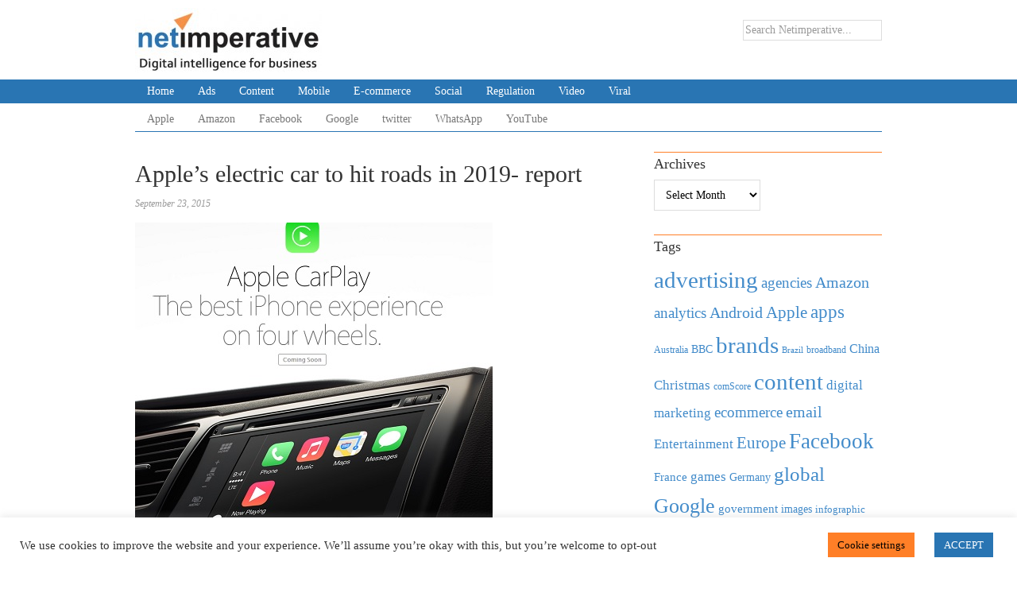

--- FILE ---
content_type: text/html; charset=UTF-8
request_url: https://www.netimperative.com/2015/09/23/apples-electric-car-to-hit-roads-in-2019-report/
body_size: 15524
content:
<!DOCTYPE html>
<html lang="en-US">
<head>
<meta charset="UTF-8">
<link rel="profile" href="https://gmpg.org/xfn/11">
<meta name='robots' content='index, follow, max-image-preview:large, max-snippet:-1, max-video-preview:-1'/>
<meta name="viewport" content="width=device-width"/>
<meta name="generator" content="WordPress 6.2.8"/>

	<!-- This site is optimized with the Yoast SEO Premium plugin v20.9 (Yoast SEO v20.9) - https://yoast.com/wordpress/plugins/seo/ -->
	<title>Apple&#039;s electric car to hit roads in 2019- report - Netimperative</title>
	<link rel="canonical" href="https://www.netimperative.com/2015/09/23/apples-electric-car-to-hit-roads-in-2019-report/"/>
	<meta property="og:locale" content="en_US"/>
	<meta property="og:type" content="article"/>
	<meta property="og:title" content="Apple&#039;s electric car to hit roads in 2019- report"/>
	<meta property="og:description" content="Apple is speeding up its electric car project, making it a “committed project” within its organisation and setting a target ship date for 2019, according to a news report. The Wall Street Journal cites “people familiar with the matter” stating that Apple has dramatically expanded the team working on the Apple car &#8211; codenamed Titan. ... [Read more...]"/>
	<meta property="og:url" content="https://www.netimperative.com/2015/09/23/apples-electric-car-to-hit-roads-in-2019-report/"/>
	<meta property="og:site_name" content="Netimperative"/>
	<meta property="article:published_time" content="2015-09-23T13:03:50+00:00"/>
	<meta property="og:image" content="https://www.netimperative.com/wp-content/uploads/2015/09/carplay-1.jpg"/>
	<meta property="og:image:width" content="450"/>
	<meta property="og:image:height" content="400"/>
	<meta property="og:image:type" content="image/jpeg"/>
	<meta name="author" content="Robin Langford"/>
	<meta name="twitter:card" content="summary_large_image"/>
	<meta name="twitter:label1" content="Written by"/>
	<meta name="twitter:data1" content="Robin Langford"/>
	<meta name="twitter:label2" content="Est. reading time"/>
	<meta name="twitter:data2" content="1 minute"/>
	<script type="application/ld+json" class="yoast-schema-graph">{"@context":"https://schema.org","@graph":[{"@type":"WebPage","@id":"https://www.netimperative.com/2015/09/23/apples-electric-car-to-hit-roads-in-2019-report/","url":"https://www.netimperative.com/2015/09/23/apples-electric-car-to-hit-roads-in-2019-report/","name":"Apple's electric car to hit roads in 2019- report - Netimperative","isPartOf":{"@id":"https://www.netimperative.com/#website"},"primaryImageOfPage":{"@id":"https://www.netimperative.com/2015/09/23/apples-electric-car-to-hit-roads-in-2019-report/#primaryimage"},"image":{"@id":"https://www.netimperative.com/2015/09/23/apples-electric-car-to-hit-roads-in-2019-report/#primaryimage"},"thumbnailUrl":"https://www.netimperative.com/wp-content/uploads/2015/09/carplay-1.jpg","datePublished":"2015-09-23T13:03:50+00:00","dateModified":"2015-09-23T13:03:50+00:00","author":{"@id":"https://www.netimperative.com/#/schema/person/6274e58b092415fb40c6de422257f1ed"},"breadcrumb":{"@id":"https://www.netimperative.com/2015/09/23/apples-electric-car-to-hit-roads-in-2019-report/#breadcrumb"},"inLanguage":"en-US","potentialAction":[{"@type":"ReadAction","target":["https://www.netimperative.com/2015/09/23/apples-electric-car-to-hit-roads-in-2019-report/"]}]},{"@type":"ImageObject","inLanguage":"en-US","@id":"https://www.netimperative.com/2015/09/23/apples-electric-car-to-hit-roads-in-2019-report/#primaryimage","url":"https://www.netimperative.com/wp-content/uploads/2015/09/carplay-1.jpg","contentUrl":"https://www.netimperative.com/wp-content/uploads/2015/09/carplay-1.jpg","width":450,"height":400},{"@type":"BreadcrumbList","@id":"https://www.netimperative.com/2015/09/23/apples-electric-car-to-hit-roads-in-2019-report/#breadcrumb","itemListElement":[{"@type":"ListItem","position":1,"name":"Home","item":"https://www.netimperative.com/"},{"@type":"ListItem","position":2,"name":"Apple&#8217;s electric car to hit roads in 2019- report"}]},{"@type":"WebSite","@id":"https://www.netimperative.com/#website","url":"https://www.netimperative.com/","name":"Netimperative","description":"","potentialAction":[{"@type":"SearchAction","target":{"@type":"EntryPoint","urlTemplate":"https://www.netimperative.com/?s={search_term_string}"},"query-input":"required name=search_term_string"}],"inLanguage":"en-US"},{"@type":"Person","@id":"https://www.netimperative.com/#/schema/person/6274e58b092415fb40c6de422257f1ed","name":"Robin Langford","image":{"@type":"ImageObject","inLanguage":"en-US","@id":"https://www.netimperative.com/#/schema/person/image/","url":"https://secure.gravatar.com/avatar/c5331590cfa1cc546a1fddb172918cf4?s=96&d=mm&r=g","contentUrl":"https://secure.gravatar.com/avatar/c5331590cfa1cc546a1fddb172918cf4?s=96&d=mm&r=g","caption":"Robin Langford"},"url":"https://www.netimperative.com/author/robin/"}]}</script>
	<!-- / Yoast SEO Premium plugin. -->


<link rel='dns-prefetch' href='//www.googletagmanager.com'/>
<link rel="alternate" type="application/rss+xml" title="Netimperative &raquo; Feed" href="https://www.netimperative.com/feed/"/>
<link rel="alternate" type="application/rss+xml" title="Netimperative &raquo; Comments Feed" href="https://www.netimperative.com/comments/feed/"/>
<link rel="pingback" href="https://www.netimperative.com/xmlrpc.php"/>
<script type="text/javascript">window._wpemojiSettings={"baseUrl":"https:\/\/s.w.org\/images\/core\/emoji\/14.0.0\/72x72\/","ext":".png","svgUrl":"https:\/\/s.w.org\/images\/core\/emoji\/14.0.0\/svg\/","svgExt":".svg","source":{"concatemoji":"https:\/\/www.netimperative.com\/wp-includes\/js\/wp-emoji-release.min.js?ver=6.2.8"}};!function(e,a,t){var n,r,o,i=a.createElement("canvas"),p=i.getContext&&i.getContext("2d");function s(e,t){p.clearRect(0,0,i.width,i.height),p.fillText(e,0,0);e=i.toDataURL();return p.clearRect(0,0,i.width,i.height),p.fillText(t,0,0),e===i.toDataURL()}function c(e){var t=a.createElement("script");t.src=e,t.defer=t.type="text/javascript",a.getElementsByTagName("head")[0].appendChild(t)}for(o=Array("flag","emoji"),t.supports={everything:!0,everythingExceptFlag:!0},r=0;r<o.length;r++)t.supports[o[r]]=function(e){if(p&&p.fillText)switch(p.textBaseline="top",p.font="600 32px Arial",e){case"flag":return s("\ud83c\udff3\ufe0f\u200d\u26a7\ufe0f","\ud83c\udff3\ufe0f\u200b\u26a7\ufe0f")?!1:!s("\ud83c\uddfa\ud83c\uddf3","\ud83c\uddfa\u200b\ud83c\uddf3")&&!s("\ud83c\udff4\udb40\udc67\udb40\udc62\udb40\udc65\udb40\udc6e\udb40\udc67\udb40\udc7f","\ud83c\udff4\u200b\udb40\udc67\u200b\udb40\udc62\u200b\udb40\udc65\u200b\udb40\udc6e\u200b\udb40\udc67\u200b\udb40\udc7f");case"emoji":return!s("\ud83e\udef1\ud83c\udffb\u200d\ud83e\udef2\ud83c\udfff","\ud83e\udef1\ud83c\udffb\u200b\ud83e\udef2\ud83c\udfff")}return!1}(o[r]),t.supports.everything=t.supports.everything&&t.supports[o[r]],"flag"!==o[r]&&(t.supports.everythingExceptFlag=t.supports.everythingExceptFlag&&t.supports[o[r]]);t.supports.everythingExceptFlag=t.supports.everythingExceptFlag&&!t.supports.flag,t.DOMReady=!1,t.readyCallback=function(){t.DOMReady=!0},t.supports.everything||(n=function(){t.readyCallback()},a.addEventListener?(a.addEventListener("DOMContentLoaded",n,!1),e.addEventListener("load",n,!1)):(e.attachEvent("onload",n),a.attachEvent("onreadystatechange",function(){"complete"===a.readyState&&t.readyCallback()})),(e=t.source||{}).concatemoji?c(e.concatemoji):e.wpemoji&&e.twemoji&&(c(e.twemoji),c(e.wpemoji)))}(window,document,window._wpemojiSettings);</script>
<style type="text/css">img.wp-smiley,img.emoji{display:inline!important;border:none!important;box-shadow:none!important;height:1em!important;width:1em!important;margin:0 .07em!important;vertical-align:-.1em!important;background:none!important;padding:0!important}</style>
	<link rel='stylesheet' id='magazine-bootstrap-css' href='https://www.netimperative.com/wp-content/themes/magazine/css/bootstrap.css?ver=6.2.8' type='text/css' media='all'/>
<link rel='stylesheet' id='wp-block-library-css' href='https://www.netimperative.com/wp-includes/css/dist/block-library/style.min.css?ver=6.2.8' type='text/css' media='all'/>
<link rel='stylesheet' id='classic-theme-styles-css' href='https://www.netimperative.com/wp-includes/css/classic-themes.min.css?ver=6.2.8' type='text/css' media='all'/>
<style id='global-styles-inline-css' type='text/css'>body{--wp--preset--color--black:#000;--wp--preset--color--cyan-bluish-gray:#abb8c3;--wp--preset--color--white:#fff;--wp--preset--color--pale-pink:#f78da7;--wp--preset--color--vivid-red:#cf2e2e;--wp--preset--color--luminous-vivid-orange:#ff6900;--wp--preset--color--luminous-vivid-amber:#fcb900;--wp--preset--color--light-green-cyan:#7bdcb5;--wp--preset--color--vivid-green-cyan:#00d084;--wp--preset--color--pale-cyan-blue:#8ed1fc;--wp--preset--color--vivid-cyan-blue:#0693e3;--wp--preset--color--vivid-purple:#9b51e0;--wp--preset--gradient--vivid-cyan-blue-to-vivid-purple:linear-gradient(135deg,rgba(6,147,227,1) 0%,#9b51e0 100%);--wp--preset--gradient--light-green-cyan-to-vivid-green-cyan:linear-gradient(135deg,#7adcb4 0%,#00d082 100%);--wp--preset--gradient--luminous-vivid-amber-to-luminous-vivid-orange:linear-gradient(135deg,rgba(252,185,0,1) 0%,rgba(255,105,0,1) 100%);--wp--preset--gradient--luminous-vivid-orange-to-vivid-red:linear-gradient(135deg,rgba(255,105,0,1) 0%,#cf2e2e 100%);--wp--preset--gradient--very-light-gray-to-cyan-bluish-gray:linear-gradient(135deg,#eee 0%,#a9b8c3 100%);--wp--preset--gradient--cool-to-warm-spectrum:linear-gradient(135deg,#4aeadc 0%,#9778d1 20%,#cf2aba 40%,#ee2c82 60%,#fb6962 80%,#fef84c 100%);--wp--preset--gradient--blush-light-purple:linear-gradient(135deg,#ffceec 0%,#9896f0 100%);--wp--preset--gradient--blush-bordeaux:linear-gradient(135deg,#fecda5 0%,#fe2d2d 50%,#6b003e 100%);--wp--preset--gradient--luminous-dusk:linear-gradient(135deg,#ffcb70 0%,#c751c0 50%,#4158d0 100%);--wp--preset--gradient--pale-ocean:linear-gradient(135deg,#fff5cb 0%,#b6e3d4 50%,#33a7b5 100%);--wp--preset--gradient--electric-grass:linear-gradient(135deg,#caf880 0%,#71ce7e 100%);--wp--preset--gradient--midnight:linear-gradient(135deg,#020381 0%,#2874fc 100%);--wp--preset--duotone--dark-grayscale:url(#wp-duotone-dark-grayscale);--wp--preset--duotone--grayscale:url(#wp-duotone-grayscale);--wp--preset--duotone--purple-yellow:url(#wp-duotone-purple-yellow);--wp--preset--duotone--blue-red:url(#wp-duotone-blue-red);--wp--preset--duotone--midnight:url(#wp-duotone-midnight);--wp--preset--duotone--magenta-yellow:url(#wp-duotone-magenta-yellow);--wp--preset--duotone--purple-green:url(#wp-duotone-purple-green);--wp--preset--duotone--blue-orange:url(#wp-duotone-blue-orange);--wp--preset--font-size--small:13px;--wp--preset--font-size--medium:20px;--wp--preset--font-size--large:36px;--wp--preset--font-size--x-large:42px;--wp--preset--spacing--20:.44rem;--wp--preset--spacing--30:.67rem;--wp--preset--spacing--40:1rem;--wp--preset--spacing--50:1.5rem;--wp--preset--spacing--60:2.25rem;--wp--preset--spacing--70:3.38rem;--wp--preset--spacing--80:5.06rem;--wp--preset--shadow--natural:6px 6px 9px rgba(0,0,0,.2);--wp--preset--shadow--deep:12px 12px 50px rgba(0,0,0,.4);--wp--preset--shadow--sharp:6px 6px 0 rgba(0,0,0,.2);--wp--preset--shadow--outlined:6px 6px 0 -3px rgba(255,255,255,1) , 6px 6px rgba(0,0,0,1);--wp--preset--shadow--crisp:6px 6px 0 rgba(0,0,0,1)}:where(.is-layout-flex){gap:.5em}body .is-layout-flow>.alignleft{float:left;margin-inline-start:0;margin-inline-end:2em}body .is-layout-flow>.alignright{float:right;margin-inline-start:2em;margin-inline-end:0}body .is-layout-flow>.aligncenter{margin-left:auto!important;margin-right:auto!important}body .is-layout-constrained>.alignleft{float:left;margin-inline-start:0;margin-inline-end:2em}body .is-layout-constrained>.alignright{float:right;margin-inline-start:2em;margin-inline-end:0}body .is-layout-constrained>.aligncenter{margin-left:auto!important;margin-right:auto!important}body .is-layout-constrained > :where(:not(.alignleft):not(.alignright):not(.alignfull)){max-width:var(--wp--style--global--content-size);margin-left:auto!important;margin-right:auto!important}body .is-layout-constrained>.alignwide{max-width:var(--wp--style--global--wide-size)}body .is-layout-flex{display:flex}body .is-layout-flex{flex-wrap:wrap;align-items:center}body .is-layout-flex>*{margin:0}:where(.wp-block-columns.is-layout-flex){gap:2em}.has-black-color{color:var(--wp--preset--color--black)!important}.has-cyan-bluish-gray-color{color:var(--wp--preset--color--cyan-bluish-gray)!important}.has-white-color{color:var(--wp--preset--color--white)!important}.has-pale-pink-color{color:var(--wp--preset--color--pale-pink)!important}.has-vivid-red-color{color:var(--wp--preset--color--vivid-red)!important}.has-luminous-vivid-orange-color{color:var(--wp--preset--color--luminous-vivid-orange)!important}.has-luminous-vivid-amber-color{color:var(--wp--preset--color--luminous-vivid-amber)!important}.has-light-green-cyan-color{color:var(--wp--preset--color--light-green-cyan)!important}.has-vivid-green-cyan-color{color:var(--wp--preset--color--vivid-green-cyan)!important}.has-pale-cyan-blue-color{color:var(--wp--preset--color--pale-cyan-blue)!important}.has-vivid-cyan-blue-color{color:var(--wp--preset--color--vivid-cyan-blue)!important}.has-vivid-purple-color{color:var(--wp--preset--color--vivid-purple)!important}.has-black-background-color{background-color:var(--wp--preset--color--black)!important}.has-cyan-bluish-gray-background-color{background-color:var(--wp--preset--color--cyan-bluish-gray)!important}.has-white-background-color{background-color:var(--wp--preset--color--white)!important}.has-pale-pink-background-color{background-color:var(--wp--preset--color--pale-pink)!important}.has-vivid-red-background-color{background-color:var(--wp--preset--color--vivid-red)!important}.has-luminous-vivid-orange-background-color{background-color:var(--wp--preset--color--luminous-vivid-orange)!important}.has-luminous-vivid-amber-background-color{background-color:var(--wp--preset--color--luminous-vivid-amber)!important}.has-light-green-cyan-background-color{background-color:var(--wp--preset--color--light-green-cyan)!important}.has-vivid-green-cyan-background-color{background-color:var(--wp--preset--color--vivid-green-cyan)!important}.has-pale-cyan-blue-background-color{background-color:var(--wp--preset--color--pale-cyan-blue)!important}.has-vivid-cyan-blue-background-color{background-color:var(--wp--preset--color--vivid-cyan-blue)!important}.has-vivid-purple-background-color{background-color:var(--wp--preset--color--vivid-purple)!important}.has-black-border-color{border-color:var(--wp--preset--color--black)!important}.has-cyan-bluish-gray-border-color{border-color:var(--wp--preset--color--cyan-bluish-gray)!important}.has-white-border-color{border-color:var(--wp--preset--color--white)!important}.has-pale-pink-border-color{border-color:var(--wp--preset--color--pale-pink)!important}.has-vivid-red-border-color{border-color:var(--wp--preset--color--vivid-red)!important}.has-luminous-vivid-orange-border-color{border-color:var(--wp--preset--color--luminous-vivid-orange)!important}.has-luminous-vivid-amber-border-color{border-color:var(--wp--preset--color--luminous-vivid-amber)!important}.has-light-green-cyan-border-color{border-color:var(--wp--preset--color--light-green-cyan)!important}.has-vivid-green-cyan-border-color{border-color:var(--wp--preset--color--vivid-green-cyan)!important}.has-pale-cyan-blue-border-color{border-color:var(--wp--preset--color--pale-cyan-blue)!important}.has-vivid-cyan-blue-border-color{border-color:var(--wp--preset--color--vivid-cyan-blue)!important}.has-vivid-purple-border-color{border-color:var(--wp--preset--color--vivid-purple)!important}.has-vivid-cyan-blue-to-vivid-purple-gradient-background{background:var(--wp--preset--gradient--vivid-cyan-blue-to-vivid-purple)!important}.has-light-green-cyan-to-vivid-green-cyan-gradient-background{background:var(--wp--preset--gradient--light-green-cyan-to-vivid-green-cyan)!important}.has-luminous-vivid-amber-to-luminous-vivid-orange-gradient-background{background:var(--wp--preset--gradient--luminous-vivid-amber-to-luminous-vivid-orange)!important}.has-luminous-vivid-orange-to-vivid-red-gradient-background{background:var(--wp--preset--gradient--luminous-vivid-orange-to-vivid-red)!important}.has-very-light-gray-to-cyan-bluish-gray-gradient-background{background:var(--wp--preset--gradient--very-light-gray-to-cyan-bluish-gray)!important}.has-cool-to-warm-spectrum-gradient-background{background:var(--wp--preset--gradient--cool-to-warm-spectrum)!important}.has-blush-light-purple-gradient-background{background:var(--wp--preset--gradient--blush-light-purple)!important}.has-blush-bordeaux-gradient-background{background:var(--wp--preset--gradient--blush-bordeaux)!important}.has-luminous-dusk-gradient-background{background:var(--wp--preset--gradient--luminous-dusk)!important}.has-pale-ocean-gradient-background{background:var(--wp--preset--gradient--pale-ocean)!important}.has-electric-grass-gradient-background{background:var(--wp--preset--gradient--electric-grass)!important}.has-midnight-gradient-background{background:var(--wp--preset--gradient--midnight)!important}.has-small-font-size{font-size:var(--wp--preset--font-size--small)!important}.has-medium-font-size{font-size:var(--wp--preset--font-size--medium)!important}.has-large-font-size{font-size:var(--wp--preset--font-size--large)!important}.has-x-large-font-size{font-size:var(--wp--preset--font-size--x-large)!important}.wp-block-navigation a:where(:not(.wp-element-button)){color:inherit}:where(.wp-block-columns.is-layout-flex){gap:2em}.wp-block-pullquote{font-size:1.5em;line-height:1.6}</style>
<link rel='stylesheet' id='cookie-law-info-css' href='https://www.netimperative.com/wp-content/plugins/cookie-law-info/legacy/public/css/cookie-law-info-public.css?ver=3.0.9' type='text/css' media='all'/>
<link rel='stylesheet' id='cookie-law-info-gdpr-css' href='https://www.netimperative.com/wp-content/plugins/cookie-law-info/legacy/public/css/cookie-law-info-gdpr.css?ver=3.0.9' type='text/css' media='all'/>
<link rel='stylesheet' id='omega-style-css' href='https://www.netimperative.com/wp-content/themes/magazine/style.css?ver=6.2.8' type='text/css' media='all'/>
<script type='text/javascript' src='https://www.netimperative.com/wp-includes/js/jquery/jquery.min.js?ver=3.6.4' id='jquery-core-js'></script>
<script type='text/javascript' src='https://www.netimperative.com/wp-includes/js/jquery/jquery-migrate.min.js?ver=3.4.0' id='jquery-migrate-js'></script>
<script type='text/javascript' src='https://www.netimperative.com/wp-content/themes/magazine/js/bootstrap.js?ver=6.2.8' id='magazine-bootstrap-js'></script>
<script type='text/javascript' src='https://www.netimperative.com/wp-content/themes/magazine/js/init.js?ver=6.2.8' id='magazine-init-js'></script>
<script type='text/javascript' id='cookie-law-info-js-extra'>//<![CDATA[
var Cli_Data={"nn_cookie_ids":[],"cookielist":[],"non_necessary_cookies":[],"ccpaEnabled":"","ccpaRegionBased":"","ccpaBarEnabled":"","strictlyEnabled":["necessary","obligatoire"],"ccpaType":"gdpr","js_blocking":"1","custom_integration":"","triggerDomRefresh":"","secure_cookies":""};var cli_cookiebar_settings={"animate_speed_hide":"500","animate_speed_show":"500","background":"#FFF","border":"#b1a6a6c2","border_on":"","button_1_button_colour":"#2975b3","button_1_button_hover":"#215e8f","button_1_link_colour":"#fff","button_1_as_button":"1","button_1_new_win":"","button_2_button_colour":"#333","button_2_button_hover":"#292929","button_2_link_colour":"#444","button_2_as_button":"","button_2_hidebar":"","button_3_button_colour":"#3566bb","button_3_button_hover":"#2a5296","button_3_link_colour":"#fff","button_3_as_button":"1","button_3_new_win":"","button_4_button_colour":"#ff7f27","button_4_button_hover":"#cc661f","button_4_link_colour":"#000000","button_4_as_button":"1","button_7_button_colour":"#61a229","button_7_button_hover":"#4e8221","button_7_link_colour":"#fff","button_7_as_button":"1","button_7_new_win":"","font_family":"inherit","header_fix":"","notify_animate_hide":"1","notify_animate_show":"","notify_div_id":"#cookie-law-info-bar","notify_position_horizontal":"right","notify_position_vertical":"bottom","scroll_close":"1","scroll_close_reload":"","accept_close_reload":"","reject_close_reload":"","showagain_tab":"1","showagain_background":"#fff","showagain_border":"#000","showagain_div_id":"#cookie-law-info-again","showagain_x_position":"100px","text":"#333333","show_once_yn":"1","show_once":"10000","logging_on":"","as_popup":"","popup_overlay":"1","bar_heading_text":"","cookie_bar_as":"banner","popup_showagain_position":"bottom-right","widget_position":"left"};var log_object={"ajax_url":"https:\/\/www.netimperative.com\/wp-admin\/admin-ajax.php"};
//]]></script>
<script type='text/javascript' src='https://www.netimperative.com/wp-content/plugins/cookie-law-info/legacy/public/js/cookie-law-info-public.js?ver=3.0.9' id='cookie-law-info-js'></script>

<!-- Google Analytics snippet added by Site Kit -->
<script type='text/javascript' src='https://www.googletagmanager.com/gtag/js?id=UA-6534758-1' id='google_gtagjs-js' async></script>
<script type='text/javascript' id='google_gtagjs-js-after'>window.dataLayer=window.dataLayer||[];function gtag(){dataLayer.push(arguments);}gtag('set','linker',{"domains":["www.netimperative.com"]});gtag("js",new Date());gtag("set","developer_id.dZTNiMT",true);gtag("config","UA-6534758-1",{"anonymize_ip":true});gtag("config","G-1W8JXSLTKM");</script>

<!-- End Google Analytics snippet added by Site Kit -->
<link rel="https://api.w.org/" href="https://www.netimperative.com/wp-json/"/><link rel="alternate" type="application/json" href="https://www.netimperative.com/wp-json/wp/v2/posts/11395"/><link rel="EditURI" type="application/rsd+xml" title="RSD" href="https://www.netimperative.com/xmlrpc.php?rsd"/>
<link rel="wlwmanifest" type="application/wlwmanifest+xml" href="https://www.netimperative.com/wp-includes/wlwmanifest.xml"/>
<link rel='shortlink' href='https://www.netimperative.com/?p=11395'/>
<link rel="alternate" type="application/json+oembed" href="https://www.netimperative.com/wp-json/oembed/1.0/embed?url=https%3A%2F%2Fwww.netimperative.com%2F2015%2F09%2F23%2Fapples-electric-car-to-hit-roads-in-2019-report%2F"/>
<link rel="alternate" type="text/xml+oembed" href="https://www.netimperative.com/wp-json/oembed/1.0/embed?url=https%3A%2F%2Fwww.netimperative.com%2F2015%2F09%2F23%2Fapples-electric-car-to-hit-roads-in-2019-report%2F&#038;format=xml"/>
<meta name="generator" content="Site Kit by Google 1.102.0"/>	<!--[if lt IE 9]>
	<script src="https://www.netimperative.com/wp-content/themes/omega/js/html5.js" type="text/javascript"></script>
	<![endif]-->

<style type="text/css" id="custom-css">body {
padding-top:5px;
}
h1, h2, h3, h4, h5, h6,
input, select, textarea {
font-family:Georgia,"Times New Roman",Times,serif;
}

button,
input[type="button"],
input[type="reset"],
input[type="submit"] {
	background: #428BCA;
	padding: 5px 30px;
}

body {
font-family: Georgia,"Times New Roman",Times,serif;
}

.site-inner {	
	clear: both;
	padding-top: 10px;
}

.search-form input[type="search"] {
	height:26px !important;
	padding:2px;
}

.archive-title {
	color: #2975B3;
}

.entry-content {
	padding-top:20px;
}
.entry-content p:first-of-type{
	font-weight:bold;
}

.entry-content-home {
	word-wrap: break-word;
}


.home .entry-content-home img {
	margin-bottom: 10px;
}

.entry-content-home img.wp-post-image {
	margin-bottom: 15px;
}

.entry-content-home img.medium,
.entry-content-home img.thumbnail {
	float: left;
	margin: 3px 24px 24px 0px;
}

.entry-content-home .attachment a,
.entry-content-home .gallery a {
	border: none;
}

.entry-content-home .wp-caption p {
	margin-bottom: 0;
}
.entry-content h2 {
	font-size:1.6rem;
}

.navbar-default .navbar-nav>li>a:hover, .navbar-default .navbar-nav>li>a:focus {
    color: #ffffff;
    background-color: #ff7f27;
	border-color-bottom: #ff7f27;
}

.navbar-default .navbar-nav>.active>a, .navbar-default .navbar-nav>.active>a:hover, .navbar-default .navbar-nav>.active>a:focus {
    color: #ffffff;
    background-color: #ff7f27;
	border-color: #ff7f27;
}

.navbar-default .navbar-nav>.disabled>a, .navbar-default .navbar-nav>.disabled>a:hover, .navbar-default .navbar-nav>.disabled>a:focus {
    color: #cccccc;
    background-color: #ff7f27;
	border-color-bottom: #ff7f27;
}
.navbar-inverse .navbar-nav>.active>a, .navbar-inverse .navbar-nav>.active>a:hover, .navbar-inverse .navbar-nav>.active>a:focus {
    color: #ffffff;
    background-color: #ff7f27;
	border-color-bottom: #ff7f27;
}

widget-title {
	padding-top: 10px;
}
h4.widget-title {
	border-top: 1px solid #E5E5E5;
	font-size: 18px;
}
.footer-widgets li {
	display: inline;
	float:right;
	margin-bottom: 6px;
	padding: 0 10px;
	word-wrap: break-word;
}

.carousel-caption {
	background:rgba(25%, 55%, 79%, 0.5) url('images/trans.png') 0 0;
color: #ff7f27;
	text-shadow: none
}

.carousel-caption a {
	text-shadow: none;
	text-decoration: none;
}
.carousel-caption h4 {
	font-size:18px;
}

.carousel {
    position: relative;
}

.carousel-inner {
    position: relative;
    overflow: hidden;
    width: 100%;
}
.carousel-inner>.item {
    display: none;
    position: relative;
    -webkit-transition: 0.3s ease-in-out left;
    transition: 0.3s ease-in-out left;
}
.carousel-inner>.item>img, .carousel-inner>.item>a>img {
    display: block;
    max-width: 100%;
    height: auto;
    line-height: 1;
}

.carousel-inner>.active, .carousel-inner>.next, .carousel-inner>.prev {
    display: block;
}

.carousel-inner>.active {
    left: 0;
}

.carousel-inner>.next, .carousel-inner>.prev {
    position: absolute;
    top: 0;
    width: 100%;
}

.carousel-inner>.next {
    left: 100%;
}

.carousel-inner>.prev {
    left: -100%;
}

.carousel-inner>.next.left, .carousel-inner>.prev.right {
    left: 0;
}

.carousel-inner>.active.left {
    left: -100%;
}

.carousel-inner>.active.right {
    left: 100%;
}

.carousel-control {
    position: absolute;
    top: 0;
    left: 0;
    bottom: 0;
    width: 15%;
    opacity: 0.5;
    filter: alpha(opacity=50);
    font-size: 20px;
    color: #ffffff;
    text-align: center;
    text-shadow: 0 1px 2px rgba(0,  0,  0,  0.6);
}
.carousel-control.left {
    background-image: -webkit-gradient(linear,  0% top,  100% top,  from(rgba(0,  0,  0,  0.5)),  to(rgba(0,  0,  0,  0.0001)));
    background-image: -webkit-linear-gradient(left,  color-stop(rgba(0,  0,  0,  0.5) 0%),  color-stop(rgba(0,  0,  0,  0.0001) 100%));
    background-image: -moz-linear-gradient(left,  rgba(0,  0,  0,  0.5) 0%,  rgba(0,  0,  0,  0.0001) 100%);
    background-image: url('linear-gradient(to%20right,%20rgba(0,%200,%200,%200.5');
    background-repeat: repeat-x;
    filter: progid:DXImageTransform.Microsoft.gradient(startColorstr='#80000000',  endColorstr='#00000000',  GradientType=1)
}

.carousel-control.right {
    left: auto;
    right: 0;
    background-image: -webkit-gradient(linear,  0% top,  100% top,  from(rgba(0,  0,  0,  0.0001)),  to(rgba(0,  0,  0,  0.5)));
    background-image: -webkit-linear-gradient(left,  color-stop(rgba(0,  0,  0,  0.0001) 0%),  color-stop(rgba(0,  0,  0,  0.5) 100%));
    background-image: -moz-linear-gradient(left,  rgba(0,  0,  0,  0.0001) 0%,  rgba(0,  0,  0,  0.5) 100%);
    background-image: url('linear-gradient(to%20right,%20rgba(0,%200,%200,%200.0001');
    background-repeat: repeat-x;
    filter: progid:DXImageTransform.Microsoft.gradient(startColorstr='#00000000',  endColorstr='#80000000',  GradientType=1)
}

.carousel-control:hover, .carousel-control:focus {
    color: #ffffff;
    text-decoration: none;
    opacity: 0.9;
    filter: alpha(opacity=90);
}

.carousel-control .icon-prev, .carousel-control .icon-next, .carousel-control .glyphicon-chevron-left, .carousel-control .glyphicon-chevron-right {
    position: absolute;
    top: 50%;
    left: 50%;
    z-index: 5;
    display: inline-block;
}

.carousel-control .icon-prev, .carousel-control .icon-next {
    width: 30px;
    height: 30px;
    margin-top: -50px;
    margin-left: -10px;
    color:#428bca;
	font-family: sans-serif;
font-size:75px;
	
}

.carousel-control .icon-prev:before {
    content: '\2039';
}

.carousel-control .icon-next:before {
    content: '\203a';
}

.carousel-indicators {
    position: absolute;
    bottom: 10px;
    left: 50%;
    z-index: 15;
    width: 60%;
    margin-left: -30%;
    padding-left: 0;
    list-style: none;
    text-align: center;
}
.carousel-indicators li {
    display: inline-block;
    width: 10px;
    height: 10px;
    margin: 1px;
    text-indent: -999px;
    border: 1px solid #ffffff;
    border-radius: 10px;
    cursor: pointer;
}

.carousel-indicators .active {
    margin: 0;
    width: 12px;
    height: 12px;
    background-color: #ffffff;
}

.carousel-caption {
    position: absolute;
    left: 0;
    right: 0;
    bottom: 0px;
    z-index: 10;
    padding-top: 20px;
    padding-bottom: 20px;
    color: #ffffff;
    text-align: center;
    text-shadow: 0 1px 2px rgba(0,  0,  0,  0.6);
}
p.intro {
font-size:16px;
}

@media (max-width:767px){
	.navbar .navbar-brand {
	    display: none;
}
	li.menu-item {
	      padding-bottom: 10px;
	}

	.title-area {
		display: blocknavbar;
	}

	.navbar-collapse {
	    padding-left: 25px;
	}

	p.copyright,
	p.credit {
		float: none;
		text-align: center;
	}

	.mymasonry .grid {
		width: 100%;
		float: none;
	}
	.nav-secondary {
	display: none !important;
	}
	img.site-title {
	display:none;
	}
	}


.breadcrumb-trail {
		color: #999;
		font-size: 11px;
}
li.newsletter-signup {	
	display: inline-block;
	padding: 0 30px;
}

@media(min-width:991px) {.header-link ul, .header-link li {
	display: inline-block;
	padding: 0 5px;
	color: #bababa;
}
}
@media(max-width:990px) {.header-link ul, .header-link li {
	display: none;
	
}
}





@media screen and (min-width:768px) {
    .carousel-control .icon-prev, .carousel-control .icon-next {
    width: 30px;
    height: 30px;
    margin-top: -15px;
    margin-left: -15px;
    font-size: 60px;
	color: #ff7f27;
}
}
.site-header {
   padding-top: 0px; 
     margin-top: 0px;
}
.navbar-inverse {
    background-color: #2975B3;
    border:0px;
}
.navbar {
    position: relative;
    z-index: 1000;
    min-height: 20px;
    margin-bottom: 5px;    
}
.navbar-nav>li>a {
    padding-top: 0px;
    padding-bottom: 0px;
    line-height: .75;
}

.navbar-inverse .navbar-nav>li>a {
    color: #fff;
}
.nav>li>a {
    position: relative;
    display: block;
    padding: 10px 15px;
}
.navbar-inverse .navbar-nav>li>a:hover, .navbar-inverse .navbar-nav>li>a:focus {
    color: #fff;
    background-color: #ff7f27;
}
.navbar-default {
border-top:none;
border-bottom:solid #2975b3 1px;
}
h4.widget-title {
border-top:solid #ff7f27 1px;
padding-top:5px
}
.entry-footer .entry-meta {
border-top:none;
border-bottom:solid #ff7f27 1px;
}

.entry-content p:first-of-type {
    font-weight: normal;
}
.entry-content[itemprop="articleBody"] p:first-of-type {
    font-weight: bold;
}
p.credit {
display:none;
}
.footer-insert {
content:'© 1999 - 2020 Netimperative & Digital Strategy Consulting Limited';
}
/* To hide duplicated summary images on category pages*/
.entry-summary img {
display:none !important;
}</style>
<meta name="generator" content="Powered by WPBakery Page Builder - drag and drop page builder for WordPress."/>
<!--[if lte IE 9]><link rel="stylesheet" type="text/css" href="https://www.netimperative.com/wp-content/plugins/js_composer/assets/css/vc_lte_ie9.min.css" media="screen"><![endif]--><link rel="amphtml" href="https://www.netimperative.com/2015/09/23/apples-electric-car-to-hit-roads-in-2019-report/amp/"><link rel="icon" href="https://www.netimperative.com/wp-content/uploads/2017/11/test-favicon.png" sizes="32x32"/>
<link rel="icon" href="https://www.netimperative.com/wp-content/uploads/2017/11/test-favicon.png" sizes="192x192"/>
<link rel="apple-touch-icon" href="https://www.netimperative.com/wp-content/uploads/2017/11/test-favicon.png"/>
<meta name="msapplication-TileImage" content="https://www.netimperative.com/wp-content/uploads/2017/11/test-favicon.png"/>
<noscript><style type="text/css">.wpb_animate_when_almost_visible{opacity:1}</style></noscript></head>
<body data-rsssl=1 class="wordpress ltr child-theme y2026 m01 d16 h08 friday logged-out singular singular-post singular-post-11395 group-blog wpb-js-composer js-comp-ver-5.7 vc_responsive" dir="ltr" itemscope="itemscope" itemtype="http://schema.org/WebPage">
<div class="site-container">
	<header id="header" class="site-header" role="banner" itemscope="itemscope" itemtype="http://schema.org/WPHeader"><div class="container"><div class="row"><div class="title-area col-xs-12 col-md-4"><div itemscope itemtype="http://schema.org/Organization" class="site-title"><a itemprop="url" href="https://www.netimperative.com" title="Netimperative" rel="home"><img itemprop="logo" alt="Netimperative" src="https://www.netimperative.com/wp-content/uploads/2015/01/Netimperative-Logo-with_strapline-e1420727994770.jpg"/></a></div></div>	

	<aside class="col-xs-12 col-md-8 header-right widget-area sidebar">
		
		<section id="custom_html-2" class="widget_text widget widget-1 even widget-first widget_custom_html"><div class="widget_text widget-wrap"><div class="textwidget custom-html-widget"><div class="widget-wrap"><h5 class="widget-title"></h5><form role="search" method="get" class="search-form" action="https://www.netimperative.com/">
	
	<input type="search" class="search-field" placeholder="Search Netimperative..." value="" name="s" title="Search for:">
	
	<input type="submit" class="search-submit" value="Search">
</form>
</div></div></div></section>
  	</aside><!-- .sidebar -->


	</div><!-- .row --></div><!-- .container --></header><!-- .site-header --><nav class="navbar navbar-inverse" role="navigation">
  <div class="container">
    <!-- Brand and toggle get grouped for better mobile display KM PHP and button tags have been reversed to deliver improved layout in mobile format -->
    <div class="navbar-header"><a class="navbar-brand" href="https://www.netimperative.com" title="Netimperative"><span>Netimperative</span></a>      <button type="button" class="navbar-toggle" data-toggle="collapse" data-target=".navbar-ex1-collapse">
        <span class="sr-only">Toggle navigation</span>
        <span class="icon-bar"></span>
        <span class="icon-bar"></span>
        <span class="icon-bar"></span>
      </button>
      
									  
																																													 
		
    </div>

    <!-- Collect the nav links, forms, and other content for toggling -->
    <div class="collapse navbar-collapse navbar-ex1-collapse"><ul id="menu-ni-menu-2" class="nav navbar-nav"><li id="menu-item-31768" class="menu-item menu-item-type-custom menu-item-object-custom first menu-item-31768"><a title="Home" href="/">Home</a></li>
<li id="menu-item-31711" class="menu-item menu-item-type-taxonomy menu-item-object-category menu-item-31711"><a title="Ads" href="https://www.netimperative.com/category/online-advertising/">Ads</a></li>
<li id="menu-item-31712" class="menu-item menu-item-type-taxonomy menu-item-object-category menu-item-31712"><a title="Content" href="https://www.netimperative.com/category/content-marketing/">Content</a></li>
<li id="menu-item-31713" class="menu-item menu-item-type-taxonomy menu-item-object-category menu-item-31713"><a title="Mobile" href="https://www.netimperative.com/category/mobile-marketing/">Mobile</a></li>
<li id="menu-item-31714" class="menu-item menu-item-type-taxonomy menu-item-object-category menu-item-31714"><a title="E-commerce" href="https://www.netimperative.com/category/e-commerce/">E-commerce</a></li>
<li id="menu-item-31715" class="menu-item menu-item-type-taxonomy menu-item-object-category menu-item-31715"><a title="Social" href="https://www.netimperative.com/category/social-media-marketing/">Social</a></li>
<li id="menu-item-31716" class="menu-item menu-item-type-taxonomy menu-item-object-category menu-item-31716"><a title="Regulation" href="https://www.netimperative.com/category/digital-marketing-regulation/">Regulation</a></li>
<li id="menu-item-31717" class="menu-item menu-item-type-taxonomy menu-item-object-category menu-item-31717"><a title="Video" href="https://www.netimperative.com/category/online-video/">Video</a></li>
<li id="menu-item-31718" class="menu-item menu-item-type-taxonomy menu-item-object-category last menu-item-31718"><a title="Viral" href="https://www.netimperative.com/category/viral-marketing/">Viral</a></li>
</ul></div>  </div><!-- /.container -->
</nav>
	
<div class="container">
	<nav class="navbar navbar-default nav-secondary" role="navigation" itemscope="itemscope" itemtype="http://schema.org/SiteNavigationElement">
	
    <!-- Brand and toggle get grouped for better mobile display -->
    <div class="navbar-header">
      <button type="button" class="navbar-toggle" data-toggle="collapse" data-target=".menu-secondary">
        <span class="sr-only">Toggle navigation</span>
        <span class="icon-bar"></span>
        <span class="icon-bar"></span>
        <span class="icon-bar"></span>
      </button>
      <a class="navbar-brand" href="#">Menu</a>
    </div>

	<!-- Collect the nav links, forms, and other content for toggling -->
	<div class="collapse navbar-collapse menu-secondary"><ul id="menu-ni-secondary-menu" class="nav navbar-nav"><li id="menu-item-31719" class="menu-item menu-item-type-custom menu-item-object-custom first menu-item-31719"><a title="Apple" href="/tag/apple">Apple</a></li>
<li id="menu-item-31720" class="menu-item menu-item-type-custom menu-item-object-custom menu-item-31720"><a title="Amazon" href="/tag/amazon">Amazon</a></li>
<li id="menu-item-31721" class="menu-item menu-item-type-custom menu-item-object-custom menu-item-31721"><a title="Facebook" href="/tag/facebook">Facebook</a></li>
<li id="menu-item-31722" class="menu-item menu-item-type-custom menu-item-object-custom menu-item-31722"><a title="Google" href="/tag/google">Google</a></li>
<li id="menu-item-31723" class="menu-item menu-item-type-custom menu-item-object-custom menu-item-31723"><a title="twitter" href="/tag/twitter">twitter</a></li>
<li id="menu-item-31724" class="menu-item menu-item-type-custom menu-item-object-custom menu-item-31724"><a title="WhatsApp" href="/tag/whatsapp">WhatsApp</a></li>
<li id="menu-item-31725" class="menu-item menu-item-type-custom menu-item-object-custom last menu-item-31725"><a title="YouTube" href="/tag/youtube">YouTube</a></li>
</ul></div>  
	</nav><!-- .nav-secondary -->
</div><!-- /.container -->
	<div class="site-inner">
		<div class="container"><div class="row"><main class="content  col-xs-12 col-sm-8" id="content" role="main" itemprop="mainEntityOfPage" itemscope="itemscope" itemtype="http://schema.org/Blog">


 		<article id="post-11395" class="entry post publish author-robin post-11395 format-standard has-post-thumbnail category-news post_tag-apple" itemscope="itemscope" itemtype="http://schema.org/BlogPosting" itemprop="blogPost"><div class="entry-wrap">
			<header class="entry-header">	<h1 class="entry-title" itemprop="headline">Apple&#8217;s electric car to hit roads in 2019- report</h1>
<div class="entry-meta">
	<time class="entry-time" datetime="2015-09-23T14:03:50+00:00" itemprop="datePublished" title="Wednesday, September 23, 2015, 2:03 pm">September 23, 2015</time>
	<!---<span class="entry-author" itemprop="author" itemscope="itemscope" itemtype="http://schema.org/Person">by <a href="https://www.netimperative.com/author/robin/" title="Posts by Robin Langford" rel="author" class="url fn n" itemprop="url"><span itemprop="name">Robin Langford</span></a></span>--->
		</div><!-- .entry-meta -->
<img width="450" height="400" src="https://www.netimperative.com/wp-content/uploads/2015/09/carplay-1.jpg" class="attachment-full size-full wp-post-image" alt="" decoding="async" srcset="https://www.netimperative.com/wp-content/uploads/2015/09/carplay-1.jpg 450w, https://www.netimperative.com/wp-content/uploads/2015/09/carplay-1-300x267.jpg 300w" sizes="(max-width: 450px) 100vw, 450px" itemprop="image"/></header><!-- .entry-header -->		
	<div class="entry-content" itemprop="articleBody">
<p>Apple is speeding up its electric car project, making it a “committed project” within its organisation and setting a target ship date for 2019, according to a news report.<span id="more-11395"></span></p>
<p>The Wall Street Journal cites “people familiar with the matter” stating that Apple has dramatically expanded the team working on the Apple car &#8211; codenamed Titan.</p>
<p>However, Apple&#8217;s vehicle won&#8217;t be entirely automatic as many people believed, although the company&#8217;s ultimate objective is still to put a self-driving car on the road eventually. </p>
<p>Reports on the Apple electric car surfaced  back in February 2015, but a proposed release date and the electric vehicle division growing seem to have confirmed the rumours.</p>
<p>It is suggested that 2019 may be an optimistic date, however. “It isn’t uncommon for a project of this size and complexity to miss ship-date deadlines,” said WSJ. “People familiar with the project said there is skepticism within the team that the 2019 target is achievable.”</p>
	
	</div>
<footer class="entry-footer"><div class="entry-meta">
	<span class="entry-terms category" itemprop="articleSection"><a href="https://www.netimperative.com/category/news/" rel="tag">News</a></span>	<span class="entry-terms post_tag" itemprop="keywords"><a href="https://www.netimperative.com/tag/apple/" rel="tag">Apple</a></span>		
</div></footer>		</div></article>				
	</main><!-- .content -->
			
	<aside id="sidebar" class="sidebar col-xs-12 col-sm-4" role="complementary" itemscope itemtype="http://schema.org/WPSideBar">	
				<section id="archives-2" class="widget widget-1 even widget-first widget_archive"><div class="widget-wrap"><h4 class="widget-title">Archives</h4>		<label class="screen-reader-text" for="archives-dropdown-2">Archives</label>
		<select id="archives-dropdown-2" name="archive-dropdown">
			
			<option value="">Select Month</option>
				<option value='https://www.netimperative.com/2022/02/'> February 2022 </option>
	<option value='https://www.netimperative.com/2021/10/'> October 2021 </option>
	<option value='https://www.netimperative.com/2021/08/'> August 2021 </option>
	<option value='https://www.netimperative.com/2021/07/'> July 2021 </option>
	<option value='https://www.netimperative.com/2021/06/'> June 2021 </option>
	<option value='https://www.netimperative.com/2021/05/'> May 2021 </option>
	<option value='https://www.netimperative.com/2021/04/'> April 2021 </option>
	<option value='https://www.netimperative.com/2021/03/'> March 2021 </option>
	<option value='https://www.netimperative.com/2021/02/'> February 2021 </option>
	<option value='https://www.netimperative.com/2021/01/'> January 2021 </option>
	<option value='https://www.netimperative.com/2020/12/'> December 2020 </option>
	<option value='https://www.netimperative.com/2020/11/'> November 2020 </option>
	<option value='https://www.netimperative.com/2020/10/'> October 2020 </option>
	<option value='https://www.netimperative.com/2020/09/'> September 2020 </option>
	<option value='https://www.netimperative.com/2020/08/'> August 2020 </option>
	<option value='https://www.netimperative.com/2020/07/'> July 2020 </option>
	<option value='https://www.netimperative.com/2020/06/'> June 2020 </option>
	<option value='https://www.netimperative.com/2020/05/'> May 2020 </option>
	<option value='https://www.netimperative.com/2020/04/'> April 2020 </option>
	<option value='https://www.netimperative.com/2020/03/'> March 2020 </option>
	<option value='https://www.netimperative.com/2020/02/'> February 2020 </option>
	<option value='https://www.netimperative.com/2020/01/'> January 2020 </option>
	<option value='https://www.netimperative.com/2019/12/'> December 2019 </option>
	<option value='https://www.netimperative.com/2019/11/'> November 2019 </option>
	<option value='https://www.netimperative.com/2019/10/'> October 2019 </option>
	<option value='https://www.netimperative.com/2019/09/'> September 2019 </option>
	<option value='https://www.netimperative.com/2019/08/'> August 2019 </option>
	<option value='https://www.netimperative.com/2019/07/'> July 2019 </option>
	<option value='https://www.netimperative.com/2019/06/'> June 2019 </option>
	<option value='https://www.netimperative.com/2019/05/'> May 2019 </option>
	<option value='https://www.netimperative.com/2019/04/'> April 2019 </option>
	<option value='https://www.netimperative.com/2019/03/'> March 2019 </option>
	<option value='https://www.netimperative.com/2019/02/'> February 2019 </option>
	<option value='https://www.netimperative.com/2019/01/'> January 2019 </option>
	<option value='https://www.netimperative.com/2018/12/'> December 2018 </option>
	<option value='https://www.netimperative.com/2018/11/'> November 2018 </option>
	<option value='https://www.netimperative.com/2018/10/'> October 2018 </option>
	<option value='https://www.netimperative.com/2018/09/'> September 2018 </option>
	<option value='https://www.netimperative.com/2018/08/'> August 2018 </option>
	<option value='https://www.netimperative.com/2018/07/'> July 2018 </option>
	<option value='https://www.netimperative.com/2018/06/'> June 2018 </option>
	<option value='https://www.netimperative.com/2018/05/'> May 2018 </option>
	<option value='https://www.netimperative.com/2018/04/'> April 2018 </option>
	<option value='https://www.netimperative.com/2018/03/'> March 2018 </option>
	<option value='https://www.netimperative.com/2018/02/'> February 2018 </option>
	<option value='https://www.netimperative.com/2018/01/'> January 2018 </option>
	<option value='https://www.netimperative.com/2017/12/'> December 2017 </option>
	<option value='https://www.netimperative.com/2017/11/'> November 2017 </option>
	<option value='https://www.netimperative.com/2017/10/'> October 2017 </option>
	<option value='https://www.netimperative.com/2017/09/'> September 2017 </option>
	<option value='https://www.netimperative.com/2017/08/'> August 2017 </option>
	<option value='https://www.netimperative.com/2017/07/'> July 2017 </option>
	<option value='https://www.netimperative.com/2017/06/'> June 2017 </option>
	<option value='https://www.netimperative.com/2017/05/'> May 2017 </option>
	<option value='https://www.netimperative.com/2017/04/'> April 2017 </option>
	<option value='https://www.netimperative.com/2017/03/'> March 2017 </option>
	<option value='https://www.netimperative.com/2017/02/'> February 2017 </option>
	<option value='https://www.netimperative.com/2017/01/'> January 2017 </option>
	<option value='https://www.netimperative.com/2016/12/'> December 2016 </option>
	<option value='https://www.netimperative.com/2016/11/'> November 2016 </option>
	<option value='https://www.netimperative.com/2016/10/'> October 2016 </option>
	<option value='https://www.netimperative.com/2016/09/'> September 2016 </option>
	<option value='https://www.netimperative.com/2016/08/'> August 2016 </option>
	<option value='https://www.netimperative.com/2016/07/'> July 2016 </option>
	<option value='https://www.netimperative.com/2016/06/'> June 2016 </option>
	<option value='https://www.netimperative.com/2016/05/'> May 2016 </option>
	<option value='https://www.netimperative.com/2016/04/'> April 2016 </option>
	<option value='https://www.netimperative.com/2016/03/'> March 2016 </option>
	<option value='https://www.netimperative.com/2016/02/'> February 2016 </option>
	<option value='https://www.netimperative.com/2016/01/'> January 2016 </option>
	<option value='https://www.netimperative.com/2015/12/'> December 2015 </option>
	<option value='https://www.netimperative.com/2015/11/'> November 2015 </option>
	<option value='https://www.netimperative.com/2015/10/'> October 2015 </option>
	<option value='https://www.netimperative.com/2015/09/'> September 2015 </option>
	<option value='https://www.netimperative.com/2015/08/'> August 2015 </option>
	<option value='https://www.netimperative.com/2015/07/'> July 2015 </option>
	<option value='https://www.netimperative.com/2015/06/'> June 2015 </option>
	<option value='https://www.netimperative.com/2015/05/'> May 2015 </option>
	<option value='https://www.netimperative.com/2015/04/'> April 2015 </option>
	<option value='https://www.netimperative.com/2015/03/'> March 2015 </option>
	<option value='https://www.netimperative.com/2015/02/'> February 2015 </option>
	<option value='https://www.netimperative.com/2015/01/'> January 2015 </option>
	<option value='https://www.netimperative.com/2014/12/'> December 2014 </option>
	<option value='https://www.netimperative.com/2014/11/'> November 2014 </option>
	<option value='https://www.netimperative.com/2014/10/'> October 2014 </option>
	<option value='https://www.netimperative.com/2014/09/'> September 2014 </option>
	<option value='https://www.netimperative.com/2014/08/'> August 2014 </option>
	<option value='https://www.netimperative.com/2014/07/'> July 2014 </option>
	<option value='https://www.netimperative.com/2014/06/'> June 2014 </option>
	<option value='https://www.netimperative.com/2014/05/'> May 2014 </option>
	<option value='https://www.netimperative.com/2014/04/'> April 2014 </option>
	<option value='https://www.netimperative.com/2014/03/'> March 2014 </option>
	<option value='https://www.netimperative.com/2014/02/'> February 2014 </option>
	<option value='https://www.netimperative.com/2014/01/'> January 2014 </option>
	<option value='https://www.netimperative.com/2013/06/'> June 2013 </option>
	<option value='https://www.netimperative.com/2013/05/'> May 2013 </option>
	<option value='https://www.netimperative.com/2013/04/'> April 2013 </option>
	<option value='https://www.netimperative.com/2013/03/'> March 2013 </option>
	<option value='https://www.netimperative.com/2013/02/'> February 2013 </option>
	<option value='https://www.netimperative.com/2013/01/'> January 2013 </option>
	<option value='https://www.netimperative.com/2012/12/'> December 2012 </option>
	<option value='https://www.netimperative.com/2012/11/'> November 2012 </option>
	<option value='https://www.netimperative.com/2012/10/'> October 2012 </option>
	<option value='https://www.netimperative.com/2012/09/'> September 2012 </option>
	<option value='https://www.netimperative.com/2012/08/'> August 2012 </option>
	<option value='https://www.netimperative.com/2012/07/'> July 2012 </option>
	<option value='https://www.netimperative.com/2012/06/'> June 2012 </option>
	<option value='https://www.netimperative.com/2012/05/'> May 2012 </option>
	<option value='https://www.netimperative.com/2012/04/'> April 2012 </option>
	<option value='https://www.netimperative.com/2012/03/'> March 2012 </option>
	<option value='https://www.netimperative.com/2012/02/'> February 2012 </option>
	<option value='https://www.netimperative.com/2012/01/'> January 2012 </option>
	<option value='https://www.netimperative.com/2011/12/'> December 2011 </option>
	<option value='https://www.netimperative.com/2011/11/'> November 2011 </option>
	<option value='https://www.netimperative.com/2011/10/'> October 2011 </option>
	<option value='https://www.netimperative.com/2011/09/'> September 2011 </option>
	<option value='https://www.netimperative.com/2011/08/'> August 2011 </option>
	<option value='https://www.netimperative.com/2011/07/'> July 2011 </option>
	<option value='https://www.netimperative.com/2011/06/'> June 2011 </option>
	<option value='https://www.netimperative.com/2011/05/'> May 2011 </option>
	<option value='https://www.netimperative.com/2011/04/'> April 2011 </option>
	<option value='https://www.netimperative.com/2011/03/'> March 2011 </option>
	<option value='https://www.netimperative.com/2011/02/'> February 2011 </option>
	<option value='https://www.netimperative.com/2011/01/'> January 2011 </option>
	<option value='https://www.netimperative.com/2010/12/'> December 2010 </option>
	<option value='https://www.netimperative.com/2010/11/'> November 2010 </option>
	<option value='https://www.netimperative.com/2010/10/'> October 2010 </option>
	<option value='https://www.netimperative.com/2010/09/'> September 2010 </option>
	<option value='https://www.netimperative.com/2010/08/'> August 2010 </option>
	<option value='https://www.netimperative.com/2010/01/'> January 2010 </option>
	<option value='https://www.netimperative.com/1999/12/'> December 1999 </option>
	<option value='https://www.netimperative.com/1999/10/'> October 1999 </option>

		</select>

<script type="text/javascript">//<![CDATA[
(function(){var dropdown=document.getElementById("archives-dropdown-2");function onSelectChange(){if(dropdown.options[dropdown.selectedIndex].value!==''){document.location.href=this.options[this.selectedIndex].value;}}dropdown.onchange=onSelectChange;})();
//]]></script>
			</div></section><section id="tag_cloud-4" class="widget widget-2 odd widget_tag_cloud"><div class="widget-wrap"><h4 class="widget-title">Tags</h4><div class="tagcloud"><a href="https://www.netimperative.com/tag/advertising/" class="tag-cloud-link tag-link-14 tag-link-position-1" style="font-size: 21.504424778761pt;" aria-label="advertising (3,618 items)">advertising</a>
<a href="https://www.netimperative.com/tag/agencies/" class="tag-cloud-link tag-link-15 tag-link-position-2" style="font-size: 14.194690265487pt;" aria-label="agencies (931 items)">agencies</a>
<a href="https://www.netimperative.com/tag/amazon/" class="tag-cloud-link tag-link-16 tag-link-position-3" style="font-size: 15.185840707965pt;" aria-label="Amazon (1,118 items)">Amazon</a>
<a href="https://www.netimperative.com/tag/analytics/" class="tag-cloud-link tag-link-17 tag-link-position-4" style="font-size: 14.070796460177pt;" aria-label="analytics (912 items)">analytics</a>
<a href="https://www.netimperative.com/tag/android/" class="tag-cloud-link tag-link-18 tag-link-position-5" style="font-size: 14.690265486726pt;" aria-label="Android (1,026 items)">Android</a>
<a href="https://www.netimperative.com/tag/apple/" class="tag-cloud-link tag-link-20 tag-link-position-6" style="font-size: 15.805309734513pt;" aria-label="Apple (1,254 items)">Apple</a>
<a href="https://www.netimperative.com/tag/apps/" class="tag-cloud-link tag-link-21 tag-link-position-7" style="font-size: 17.16814159292pt;" aria-label="apps (1,620 items)">apps</a>
<a href="https://www.netimperative.com/tag/australia/" class="tag-cloud-link tag-link-23 tag-link-position-8" style="font-size: 9.2389380530973pt;" aria-label="Australia (371 items)">Australia</a>
<a href="https://www.netimperative.com/tag/bbc/" class="tag-cloud-link tag-link-24 tag-link-position-9" style="font-size: 10.601769911504pt;" aria-label="BBC (478 items)">BBC</a>
<a href="https://www.netimperative.com/tag/brands/" class="tag-cloud-link tag-link-27 tag-link-position-10" style="font-size: 22pt;" aria-label="brands (3,955 items)">brands</a>
<a href="https://www.netimperative.com/tag/brazil/" class="tag-cloud-link tag-link-28 tag-link-position-11" style="font-size: 8pt;" aria-label="Brazil (294 items)">Brazil</a>
<a href="https://www.netimperative.com/tag/broadband/" class="tag-cloud-link tag-link-29 tag-link-position-12" style="font-size: 9.1150442477876pt;" aria-label="broadband (360 items)">broadband</a>
<a href="https://www.netimperative.com/tag/china/" class="tag-cloud-link tag-link-30 tag-link-position-13" style="font-size: 11.964601769912pt;" aria-label="China (610 items)">China</a>
<a href="https://www.netimperative.com/tag/christmas/" class="tag-cloud-link tag-link-31 tag-link-position-14" style="font-size: 12.46017699115pt;" aria-label="Christmas (670 items)">Christmas</a>
<a href="https://www.netimperative.com/tag/comscore/" class="tag-cloud-link tag-link-32 tag-link-position-15" style="font-size: 8.7433628318584pt;" aria-label="comScore (336 items)">comScore</a>
<a href="https://www.netimperative.com/tag/content/" class="tag-cloud-link tag-link-34 tag-link-position-16" style="font-size: 22pt;" aria-label="content (4,013 items)">content</a>
<a href="https://www.netimperative.com/tag/digital-marketing/" class="tag-cloud-link tag-link-39 tag-link-position-17" style="font-size: 12.70796460177pt;" aria-label="digital marketing (703 items)">digital marketing</a>
<a href="https://www.netimperative.com/tag/ecommerce/" class="tag-cloud-link tag-link-42 tag-link-position-18" style="font-size: 14.070796460177pt;" aria-label="ecommerce (916 items)">ecommerce</a>
<a href="https://www.netimperative.com/tag/email/" class="tag-cloud-link tag-link-43 tag-link-position-19" style="font-size: 14.938053097345pt;" aria-label="email (1,082 items)">email</a>
<a href="https://www.netimperative.com/tag/entertainment/" class="tag-cloud-link tag-link-44 tag-link-position-20" style="font-size: 12.83185840708pt;" aria-label="Entertainment (725 items)">Entertainment</a>
<a href="https://www.netimperative.com/tag/europe/" class="tag-cloud-link tag-link-45 tag-link-position-21" style="font-size: 15.929203539823pt;" aria-label="Europe (1,288 items)">Europe</a>
<a href="https://www.netimperative.com/tag/facebook/" class="tag-cloud-link tag-link-46 tag-link-position-22" style="font-size: 20.265486725664pt;" aria-label="Facebook (2,874 items)">Facebook</a>
<a href="https://www.netimperative.com/tag/france/" class="tag-cloud-link tag-link-50 tag-link-position-23" style="font-size: 11.592920353982pt;" aria-label="France (579 items)">France</a>
<a href="https://www.netimperative.com/tag/games/" class="tag-cloud-link tag-link-51 tag-link-position-24" style="font-size: 12.955752212389pt;" aria-label="games (739 items)">games</a>
<a href="https://www.netimperative.com/tag/germany/" class="tag-cloud-link tag-link-53 tag-link-position-25" style="font-size: 10.601769911504pt;" aria-label="Germany (473 items)">Germany</a>
<a href="https://www.netimperative.com/tag/global/" class="tag-cloud-link tag-link-54 tag-link-position-26" style="font-size: 18.902654867257pt;" aria-label="global (2,252 items)">global</a>
<a href="https://www.netimperative.com/tag/google/" class="tag-cloud-link tag-link-55 tag-link-position-27" style="font-size: 19.150442477876pt;" aria-label="Google (2,360 items)">Google</a>
<a href="https://www.netimperative.com/tag/government/" class="tag-cloud-link tag-link-56 tag-link-position-28" style="font-size: 10.973451327434pt;" aria-label="government (513 items)">government</a>
<a href="https://www.netimperative.com/tag/images/" class="tag-cloud-link tag-link-57 tag-link-position-29" style="font-size: 10.849557522124pt;" aria-label="images (501 items)">images</a>
<a href="https://www.netimperative.com/tag/infographic/" class="tag-cloud-link tag-link-59 tag-link-position-30" style="font-size: 10.106194690265pt;" aria-label="infographic (434 items)">infographic</a>
<a href="https://www.netimperative.com/tag/local/" class="tag-cloud-link tag-link-66 tag-link-position-31" style="font-size: 11.964601769912pt;" aria-label="local (613 items)">local</a>
<a href="https://www.netimperative.com/tag/marketing/" class="tag-cloud-link tag-link-68 tag-link-position-32" style="font-size: 20.637168141593pt;" aria-label="marketing (3,113 items)">marketing</a>
<a href="https://www.netimperative.com/tag/media/" class="tag-cloud-link tag-link-69 tag-link-position-33" style="font-size: 20.513274336283pt;" aria-label="media (3,036 items)">media</a>
<a href="https://www.netimperative.com/tag/microsoft/" class="tag-cloud-link tag-link-70 tag-link-position-34" style="font-size: 10.353982300885pt;" aria-label="Microsoft (457 items)">Microsoft</a>
<a href="https://www.netimperative.com/tag/music/" class="tag-cloud-link tag-link-73 tag-link-position-35" style="font-size: 10.725663716814pt;" aria-label="music (492 items)">music</a>
<a href="https://www.netimperative.com/tag/privacy/" class="tag-cloud-link tag-link-77 tag-link-position-36" style="font-size: 10.106194690265pt;" aria-label="Privacy (440 items)">Privacy</a>
<a href="https://www.netimperative.com/tag/retail/" class="tag-cloud-link tag-link-79 tag-link-position-37" style="font-size: 14.814159292035pt;" aria-label="retail (1,035 items)">retail</a>
<a href="https://www.netimperative.com/tag/search/" class="tag-cloud-link tag-link-82 tag-link-position-38" style="font-size: 10.477876106195pt;" aria-label="Search (467 items)">Search</a>
<a href="https://www.netimperative.com/tag/security/" class="tag-cloud-link tag-link-83 tag-link-position-39" style="font-size: 10.725663716814pt;" aria-label="security (492 items)">security</a>
<a href="https://www.netimperative.com/tag/smartphones/" class="tag-cloud-link tag-link-84 tag-link-position-40" style="font-size: 10.849557522124pt;" aria-label="smartphones (498 items)">smartphones</a>
<a href="https://www.netimperative.com/tag/technology/" class="tag-cloud-link tag-link-88 tag-link-position-41" style="font-size: 17.787610619469pt;" aria-label="technology (1,812 items)">technology</a>
<a href="https://www.netimperative.com/tag/twitter/" class="tag-cloud-link tag-link-91 tag-link-position-42" style="font-size: 13.823008849558pt;" aria-label="Twitter (879 items)">Twitter</a>
<a href="https://www.netimperative.com/tag/uk/" class="tag-cloud-link tag-link-93 tag-link-position-43" style="font-size: 19.398230088496pt;" aria-label="UK (2,448 items)">UK</a>
<a href="https://www.netimperative.com/tag/video/" class="tag-cloud-link tag-link-96 tag-link-position-44" style="font-size: 11.716814159292pt;" aria-label="video (588 items)">video</a>
<a href="https://www.netimperative.com/tag/youtube/" class="tag-cloud-link tag-link-101 tag-link-position-45" style="font-size: 8.9911504424779pt;" aria-label="YouTube (353 items)">YouTube</a></div>
</div></section>
		<section id="recent-posts-2" class="widget widget-3 even widget-last widget_recent_entries"><div class="widget-wrap">
		<h4 class="widget-title">Recent Posts</h4>
		<ul>
											<li>
					<a href="https://www.netimperative.com/2022/02/06/top-six-valentines-day-ads-for-2022/">Top six Valentine’s Day ads for 2022</a>
									</li>
											<li>
					<a href="https://www.netimperative.com/2021/10/26/2021-halloween-digital-marketing-campaigns-we-loved/">2021 Halloween: digital marketing campaigns we loved this year</a>
									</li>
											<li>
					<a href="https://www.netimperative.com/2021/10/26/empowering-employees-the-critical-link-between-ex-and-cx/">Empowering employees; the critical link between EX and CX</a>
									</li>
											<li>
					<a href="https://www.netimperative.com/2021/10/26/investing-in-in-app-social-features-is-a-must-in-a-world-that-is-crying-out-to-be-connected/">Investing in in-app social features is a must in a world that is crying out to be connected</a>
									</li>
											<li>
					<a href="https://www.netimperative.com/2021/10/04/qr-codes-gen-z-and-the-future-of-ooh/">QR codes, Gen Z and the future of OOH</a>
									</li>
					</ul>

		</div></section>		  	</aside><!-- .sidebar -->
</div><!-- .row --></div><!-- .container -->	</div><!-- .site-inner -->
<footer id="footer" class="site-footer" role="contentinfo" itemscope="itemscope" itemtype="http://schema.org/WPFooter"><div class="container"><div class="row"><div class="footer-content footer-insert"><p class="copyright">Copyright &#169; 2026 Netimperative.</p>

<p class="credit"><a class="child-link" href="https://themehall.com/responsive-magazine-theme" title="Magazine WordPress Theme">Magazine</a> WordPress Theme by themehall.com</p></div></div><!-- .row --></div><!-- .container --></footer><!-- .site-footer --></div><!-- .site-container -->
<!--googleoff: all--><div id="cookie-law-info-bar" data-nosnippet="true"><span><div class="cli-bar-container cli-style-v2"><div class="cli-bar-message">We use cookies to improve the website and your experience. We’ll assume you’re okay with this, but you’re welcome to opt-out   </div><div class="cli-bar-btn_container"><a role='button' class="medium cli-plugin-button cli-plugin-main-button cli_settings_button" style="margin:5px 20px 5px 20px">Cookie settings</a><a role='button' data-cli_action="accept" id="cookie_action_close_header" class="medium cli-plugin-button cli-plugin-main-button cookie_action_close_header cli_action_button wt-cli-accept-btn" style="margin:5px">ACCEPT</a></div></div></span></div><div id="cookie-law-info-again" data-nosnippet="true"><span id="cookie_hdr_showagain">Privacy &amp; Cookies Policy</span></div><div class="cli-modal" data-nosnippet="true" id="cliSettingsPopup" tabindex="-1" role="dialog" aria-labelledby="cliSettingsPopup" aria-hidden="true">
  <div class="cli-modal-dialog" role="document">
	<div class="cli-modal-content cli-bar-popup">
		  <button type="button" class="cli-modal-close" id="cliModalClose">
			<svg class="" viewBox="0 0 24 24"><path d="M19 6.41l-1.41-1.41-5.59 5.59-5.59-5.59-1.41 1.41 5.59 5.59-5.59 5.59 1.41 1.41 5.59-5.59 5.59 5.59 1.41-1.41-5.59-5.59z"></path><path d="M0 0h24v24h-24z" fill="none"></path></svg>
			<span class="wt-cli-sr-only">Close</span>
		  </button>
		  <div class="cli-modal-body">
			<div class="cli-container-fluid cli-tab-container">
	<div class="cli-row">
		<div class="cli-col-12 cli-align-items-stretch cli-px-0">
			<div class="cli-privacy-overview">
				<h4>Privacy Overview</h4>				<div class="cli-privacy-content">
					<div class="cli-privacy-content-text">This website uses cookies to improve your experience while you navigate through the website. Out of these cookies, the cookies that are categorized as necessary are stored on your browser as they are essential for the working of basic functionalities of the website. We also use third-party cookies that help us analyze and understand how you use this website. These cookies will be stored in your browser only with your consent. You also have the option to opt-out of these cookies. But opting out of some of these cookies may have an effect on your browsing experience.</div>
				</div>
				<a class="cli-privacy-readmore" aria-label="Show more" role="button" data-readmore-text="Show more" data-readless-text="Show less"></a>			</div>
		</div>
		<div class="cli-col-12 cli-align-items-stretch cli-px-0 cli-tab-section-container">
												<div class="cli-tab-section">
						<div class="cli-tab-header">
							<a role="button" tabindex="0" class="cli-nav-link cli-settings-mobile" data-target="necessary" data-toggle="cli-toggle-tab">
								Necessary							</a>
															<div class="wt-cli-necessary-checkbox">
									<input type="checkbox" class="cli-user-preference-checkbox" id="wt-cli-checkbox-necessary" data-id="checkbox-necessary" checked="checked"/>
									<label class="form-check-label" for="wt-cli-checkbox-necessary">Necessary</label>
								</div>
								<span class="cli-necessary-caption">Always Enabled</span>
													</div>
						<div class="cli-tab-content">
							<div class="cli-tab-pane cli-fade" data-id="necessary">
								<div class="wt-cli-cookie-description">
									Necessary cookies are absolutely essential for the website to function properly. This category only includes cookies that ensures basic functionalities and security features of the website. These cookies do not store any personal information.								</div>
							</div>
						</div>
					</div>
																	<div class="cli-tab-section">
						<div class="cli-tab-header">
							<a role="button" tabindex="0" class="cli-nav-link cli-settings-mobile" data-target="non-necessary" data-toggle="cli-toggle-tab">
								Non-necessary							</a>
															<div class="cli-switch">
									<input type="checkbox" id="wt-cli-checkbox-non-necessary" class="cli-user-preference-checkbox" data-id="checkbox-non-necessary" checked='checked'/>
									<label for="wt-cli-checkbox-non-necessary" class="cli-slider" data-cli-enable="Enabled" data-cli-disable="Disabled"><span class="wt-cli-sr-only">Non-necessary</span></label>
								</div>
													</div>
						<div class="cli-tab-content">
							<div class="cli-tab-pane cli-fade" data-id="non-necessary">
								<div class="wt-cli-cookie-description">
									Any cookies that may not be particularly necessary for the website to function and is used specifically to collect user personal data via analytics, ads, other embedded contents are termed as non-necessary cookies. It is mandatory to procure user consent prior to running these cookies on your website.								</div>
							</div>
						</div>
					</div>
										</div>
	</div>
</div>
		  </div>
		  <div class="cli-modal-footer">
			<div class="wt-cli-element cli-container-fluid cli-tab-container">
				<div class="cli-row">
					<div class="cli-col-12 cli-align-items-stretch cli-px-0">
						<div class="cli-tab-footer wt-cli-privacy-overview-actions">
						
															<a id="wt-cli-privacy-save-btn" role="button" tabindex="0" data-cli-action="accept" class="wt-cli-privacy-btn cli_setting_save_button wt-cli-privacy-accept-btn cli-btn">SAVE &amp; ACCEPT</a>
													</div>
						
					</div>
				</div>
			</div>
		</div>
	</div>
  </div>
</div>
<div class="cli-modal-backdrop cli-fade cli-settings-overlay"></div>
<div class="cli-modal-backdrop cli-fade cli-popupbar-overlay"></div>
<!--googleon: all--><script type='text/javascript' src='https://www.netimperative.com/wp-includes/js/imagesloaded.min.js?ver=4.1.4' id='imagesloaded-js'></script>
<script type='text/javascript' src='https://www.netimperative.com/wp-includes/js/masonry.min.js?ver=4.2.2' id='masonry-js'></script>
<script type='text/javascript' src='https://www.netimperative.com/wp-includes/js/jquery/jquery.masonry.min.js?ver=3.1.2b' id='jquery-masonry-js'></script>

</body>
</html>